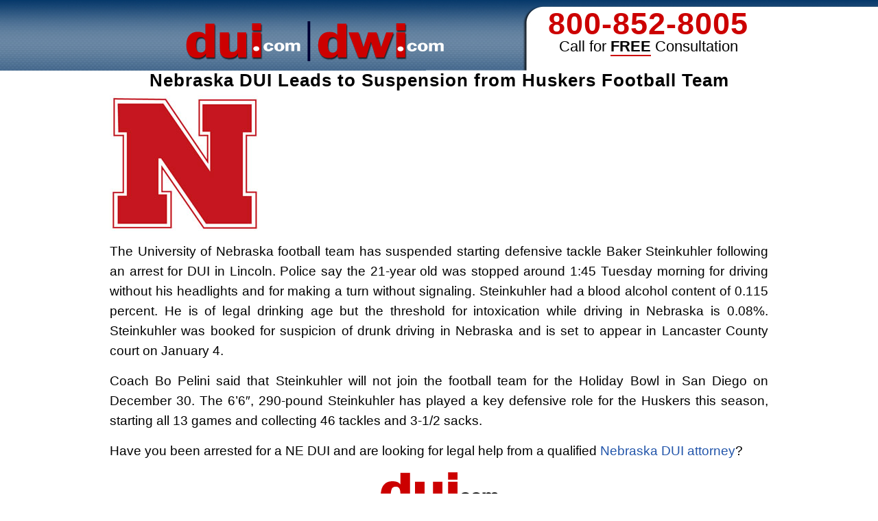

--- FILE ---
content_type: text/html; charset=UTF-8
request_url: https://www.dui.com/nebraska-dui-leads-to-suspension-from-huskers-football-team/
body_size: 20617
content:
<!DOCTYPE html PUBLIC "-//W3C//DTD XHTML 1.0 Transitional//EN" "http://www.w3.org/TR/xhtml1/DTD/xhtml1-transitional.dtd">
<html xmlns="http://www.w3.org/1999/xhtml" lang="en-US" xml:lang="en-US">
<head profile="http://gmpg.org/xfn/11">
<meta http-equiv="Content-Type" content="text/html; charset=UTF-8" />
<script type="text/javascript">
/* <![CDATA[ */
var gform;gform||(document.addEventListener("gform_main_scripts_loaded",function(){gform.scriptsLoaded=!0}),document.addEventListener("gform/theme/scripts_loaded",function(){gform.themeScriptsLoaded=!0}),window.addEventListener("DOMContentLoaded",function(){gform.domLoaded=!0}),gform={domLoaded:!1,scriptsLoaded:!1,themeScriptsLoaded:!1,isFormEditor:()=>"function"==typeof InitializeEditor,callIfLoaded:function(o){return!(!gform.domLoaded||!gform.scriptsLoaded||!gform.themeScriptsLoaded&&!gform.isFormEditor()||(gform.isFormEditor()&&console.warn("The use of gform.initializeOnLoaded() is deprecated in the form editor context and will be removed in Gravity Forms 3.1."),o(),0))},initializeOnLoaded:function(o){gform.callIfLoaded(o)||(document.addEventListener("gform_main_scripts_loaded",()=>{gform.scriptsLoaded=!0,gform.callIfLoaded(o)}),document.addEventListener("gform/theme/scripts_loaded",()=>{gform.themeScriptsLoaded=!0,gform.callIfLoaded(o)}),window.addEventListener("DOMContentLoaded",()=>{gform.domLoaded=!0,gform.callIfLoaded(o)}))},hooks:{action:{},filter:{}},addAction:function(o,r,e,t){gform.addHook("action",o,r,e,t)},addFilter:function(o,r,e,t){gform.addHook("filter",o,r,e,t)},doAction:function(o){gform.doHook("action",o,arguments)},applyFilters:function(o){return gform.doHook("filter",o,arguments)},removeAction:function(o,r){gform.removeHook("action",o,r)},removeFilter:function(o,r,e){gform.removeHook("filter",o,r,e)},addHook:function(o,r,e,t,n){null==gform.hooks[o][r]&&(gform.hooks[o][r]=[]);var d=gform.hooks[o][r];null==n&&(n=r+"_"+d.length),gform.hooks[o][r].push({tag:n,callable:e,priority:t=null==t?10:t})},doHook:function(r,o,e){var t;if(e=Array.prototype.slice.call(e,1),null!=gform.hooks[r][o]&&((o=gform.hooks[r][o]).sort(function(o,r){return o.priority-r.priority}),o.forEach(function(o){"function"!=typeof(t=o.callable)&&(t=window[t]),"action"==r?t.apply(null,e):e[0]=t.apply(null,e)})),"filter"==r)return e[0]},removeHook:function(o,r,t,n){var e;null!=gform.hooks[o][r]&&(e=(e=gform.hooks[o][r]).filter(function(o,r,e){return!!(null!=n&&n!=o.tag||null!=t&&t!=o.priority)}),gform.hooks[o][r]=e)}});
/* ]]> */
</script>

	<!-- Google Tag Manager -->
<script>(function(w,d,s,l,i){w[l]=w[l]||[];w[l].push({'gtm.start':
new Date().getTime(),event:'gtm.js'});var f=d.getElementsByTagName(s)[0],
j=d.createElement(s),dl=l!='dataLayer'?'&l='+l:'';j.async=true;j.src=
'https://www.googletagmanager.com/gtm.js?id='+i+dl;f.parentNode.insertBefore(j,f);
})(window,document,'script','dataLayer','GTM-RTHT');</script>
<!-- End Google Tag Manager -->

<!-- Global site tag (gtag.js) - Google Analytics -->
<script async src="https://www.googletagmanager.com/gtag/js?id=G-6TCYSGGMNL"></script>
<script>
  window.dataLayer = window.dataLayer || [];
  function gtag(){dataLayer.push(arguments);}
  gtag('js', new Date());

  gtag('config', 'G-6TCYSGGMNL');
</script><meta name="viewport" content="width=device-width, initial-scale=1.0"/>
<link rel="dns-prefetch" href="https://45fw3q30aawjuxueb2qh6lig-wpengine.netdna-ssl.com">
<link rel="preconnect" href="https://45fw3q30aawjuxueb2qh6lig-wpengine.netdna-ssl.com" crossorigin><meta name='robots' content='max-image-preview:large' />
	<style>img:is([sizes="auto" i], [sizes^="auto," i]) { contain-intrinsic-size: 3000px 1500px }</style>
	
	<!-- This site is optimized with the Yoast SEO Premium plugin v14.7 - https://yoast.com/wordpress/plugins/seo/ -->
	<title>Nebraska DUI Leads to Suspension from Huskers Football Team</title>
	<meta name="description" content="Starting defensive player arrested for drunk driving in Lincoln Nebraska" />
	<meta name="robots" content="index, follow" />
	<meta name="googlebot" content="index, follow, max-snippet:-1, max-image-preview:large, max-video-preview:-1" />
	<meta name="bingbot" content="index, follow, max-snippet:-1, max-image-preview:large, max-video-preview:-1" />
	<link rel="canonical" href="https://www.dui.com/nebraska-dui-leads-to-suspension-from-huskers-football-team/" />
	<script type="application/ld+json" class="yoast-schema-graph">{"@context":"https://schema.org","@graph":[{"@type":"WebSite","@id":"https://www.dui.com/#website","url":"https://www.dui.com/","name":"DUI Attorneys","description":"Find local DUI attorneys and DUI lawyers to help you with your drunk driving defense.","potentialAction":[{"@type":"SearchAction","target":"https://www.dui.com/?s={search_term_string}","query-input":"required name=search_term_string"}],"inLanguage":"en-US"},{"@type":"ImageObject","@id":"https://www.dui.com/nebraska-dui-leads-to-suspension-from-huskers-football-team/#primaryimage","inLanguage":"en-US","url":"/files/2011/01/uon.jpg"},{"@type":"WebPage","@id":"https://www.dui.com/nebraska-dui-leads-to-suspension-from-huskers-football-team/#webpage","url":"https://www.dui.com/nebraska-dui-leads-to-suspension-from-huskers-football-team/","name":"Nebraska DUI Leads to Suspension from Huskers Football Team","isPartOf":{"@id":"https://www.dui.com/#website"},"primaryImageOfPage":{"@id":"https://www.dui.com/nebraska-dui-leads-to-suspension-from-huskers-football-team/#primaryimage"},"datePublished":"2010-12-13T14:57:23+00:00","dateModified":"2016-01-29T17:40:37+00:00","author":{"@id":"https://www.dui.com/#/schema/person/110943246546ce69b27d93eb3636608f"},"description":"Starting defensive player arrested for drunk driving in Lincoln Nebraska","inLanguage":"en-US","potentialAction":[{"@type":"ReadAction","target":["https://www.dui.com/nebraska-dui-leads-to-suspension-from-huskers-football-team/"]}]},{"@type":["Person"],"@id":"https://www.dui.com/#/schema/person/110943246546ce69b27d93eb3636608f","name":"DUI Attorneys and Lawyers","description":"DUI Attorneys and Lawyers","sameAs":["https://twitter.com/duicom"]}]}</script>
	<!-- / Yoast SEO Premium plugin. -->


<link rel='dns-prefetch' href='//script.opentracker.net' />
<link rel="alternate" type="application/rss+xml" title="DUI Attorneys &raquo; Feed" href="https://www.dui.com/feed/" />
<link rel="alternate" type="application/rss+xml" title="DUI Attorneys &raquo; Comments Feed" href="https://www.dui.com/comments/feed/" />
<link rel='stylesheet' id='dui-com-dwi-com-genesis-css' href='https://www.dui.com/wp-content/themes/dui-dwi/style.css?ver=1718813215' type='text/css' media='all' />
<link rel='stylesheet' id='wp-block-library-css' href='https://www.dui.com/wp-includes/css/dist/block-library/style.min.css?ver=6.8.3' type='text/css' media='all' />
<style id='classic-theme-styles-inline-css' type='text/css'>
/*! This file is auto-generated */
.wp-block-button__link{color:#fff;background-color:#32373c;border-radius:9999px;box-shadow:none;text-decoration:none;padding:calc(.667em + 2px) calc(1.333em + 2px);font-size:1.125em}.wp-block-file__button{background:#32373c;color:#fff;text-decoration:none}
</style>
<style id='global-styles-inline-css' type='text/css'>
:root{--wp--preset--aspect-ratio--square: 1;--wp--preset--aspect-ratio--4-3: 4/3;--wp--preset--aspect-ratio--3-4: 3/4;--wp--preset--aspect-ratio--3-2: 3/2;--wp--preset--aspect-ratio--2-3: 2/3;--wp--preset--aspect-ratio--16-9: 16/9;--wp--preset--aspect-ratio--9-16: 9/16;--wp--preset--color--black: #000000;--wp--preset--color--cyan-bluish-gray: #abb8c3;--wp--preset--color--white: #ffffff;--wp--preset--color--pale-pink: #f78da7;--wp--preset--color--vivid-red: #cf2e2e;--wp--preset--color--luminous-vivid-orange: #ff6900;--wp--preset--color--luminous-vivid-amber: #fcb900;--wp--preset--color--light-green-cyan: #7bdcb5;--wp--preset--color--vivid-green-cyan: #00d084;--wp--preset--color--pale-cyan-blue: #8ed1fc;--wp--preset--color--vivid-cyan-blue: #0693e3;--wp--preset--color--vivid-purple: #9b51e0;--wp--preset--gradient--vivid-cyan-blue-to-vivid-purple: linear-gradient(135deg,rgba(6,147,227,1) 0%,rgb(155,81,224) 100%);--wp--preset--gradient--light-green-cyan-to-vivid-green-cyan: linear-gradient(135deg,rgb(122,220,180) 0%,rgb(0,208,130) 100%);--wp--preset--gradient--luminous-vivid-amber-to-luminous-vivid-orange: linear-gradient(135deg,rgba(252,185,0,1) 0%,rgba(255,105,0,1) 100%);--wp--preset--gradient--luminous-vivid-orange-to-vivid-red: linear-gradient(135deg,rgba(255,105,0,1) 0%,rgb(207,46,46) 100%);--wp--preset--gradient--very-light-gray-to-cyan-bluish-gray: linear-gradient(135deg,rgb(238,238,238) 0%,rgb(169,184,195) 100%);--wp--preset--gradient--cool-to-warm-spectrum: linear-gradient(135deg,rgb(74,234,220) 0%,rgb(151,120,209) 20%,rgb(207,42,186) 40%,rgb(238,44,130) 60%,rgb(251,105,98) 80%,rgb(254,248,76) 100%);--wp--preset--gradient--blush-light-purple: linear-gradient(135deg,rgb(255,206,236) 0%,rgb(152,150,240) 100%);--wp--preset--gradient--blush-bordeaux: linear-gradient(135deg,rgb(254,205,165) 0%,rgb(254,45,45) 50%,rgb(107,0,62) 100%);--wp--preset--gradient--luminous-dusk: linear-gradient(135deg,rgb(255,203,112) 0%,rgb(199,81,192) 50%,rgb(65,88,208) 100%);--wp--preset--gradient--pale-ocean: linear-gradient(135deg,rgb(255,245,203) 0%,rgb(182,227,212) 50%,rgb(51,167,181) 100%);--wp--preset--gradient--electric-grass: linear-gradient(135deg,rgb(202,248,128) 0%,rgb(113,206,126) 100%);--wp--preset--gradient--midnight: linear-gradient(135deg,rgb(2,3,129) 0%,rgb(40,116,252) 100%);--wp--preset--font-size--small: 13px;--wp--preset--font-size--medium: 20px;--wp--preset--font-size--large: 36px;--wp--preset--font-size--x-large: 42px;--wp--preset--spacing--20: 0.44rem;--wp--preset--spacing--30: 0.67rem;--wp--preset--spacing--40: 1rem;--wp--preset--spacing--50: 1.5rem;--wp--preset--spacing--60: 2.25rem;--wp--preset--spacing--70: 3.38rem;--wp--preset--spacing--80: 5.06rem;--wp--preset--shadow--natural: 6px 6px 9px rgba(0, 0, 0, 0.2);--wp--preset--shadow--deep: 12px 12px 50px rgba(0, 0, 0, 0.4);--wp--preset--shadow--sharp: 6px 6px 0px rgba(0, 0, 0, 0.2);--wp--preset--shadow--outlined: 6px 6px 0px -3px rgba(255, 255, 255, 1), 6px 6px rgba(0, 0, 0, 1);--wp--preset--shadow--crisp: 6px 6px 0px rgba(0, 0, 0, 1);}:where(.is-layout-flex){gap: 0.5em;}:where(.is-layout-grid){gap: 0.5em;}body .is-layout-flex{display: flex;}.is-layout-flex{flex-wrap: wrap;align-items: center;}.is-layout-flex > :is(*, div){margin: 0;}body .is-layout-grid{display: grid;}.is-layout-grid > :is(*, div){margin: 0;}:where(.wp-block-columns.is-layout-flex){gap: 2em;}:where(.wp-block-columns.is-layout-grid){gap: 2em;}:where(.wp-block-post-template.is-layout-flex){gap: 1.25em;}:where(.wp-block-post-template.is-layout-grid){gap: 1.25em;}.has-black-color{color: var(--wp--preset--color--black) !important;}.has-cyan-bluish-gray-color{color: var(--wp--preset--color--cyan-bluish-gray) !important;}.has-white-color{color: var(--wp--preset--color--white) !important;}.has-pale-pink-color{color: var(--wp--preset--color--pale-pink) !important;}.has-vivid-red-color{color: var(--wp--preset--color--vivid-red) !important;}.has-luminous-vivid-orange-color{color: var(--wp--preset--color--luminous-vivid-orange) !important;}.has-luminous-vivid-amber-color{color: var(--wp--preset--color--luminous-vivid-amber) !important;}.has-light-green-cyan-color{color: var(--wp--preset--color--light-green-cyan) !important;}.has-vivid-green-cyan-color{color: var(--wp--preset--color--vivid-green-cyan) !important;}.has-pale-cyan-blue-color{color: var(--wp--preset--color--pale-cyan-blue) !important;}.has-vivid-cyan-blue-color{color: var(--wp--preset--color--vivid-cyan-blue) !important;}.has-vivid-purple-color{color: var(--wp--preset--color--vivid-purple) !important;}.has-black-background-color{background-color: var(--wp--preset--color--black) !important;}.has-cyan-bluish-gray-background-color{background-color: var(--wp--preset--color--cyan-bluish-gray) !important;}.has-white-background-color{background-color: var(--wp--preset--color--white) !important;}.has-pale-pink-background-color{background-color: var(--wp--preset--color--pale-pink) !important;}.has-vivid-red-background-color{background-color: var(--wp--preset--color--vivid-red) !important;}.has-luminous-vivid-orange-background-color{background-color: var(--wp--preset--color--luminous-vivid-orange) !important;}.has-luminous-vivid-amber-background-color{background-color: var(--wp--preset--color--luminous-vivid-amber) !important;}.has-light-green-cyan-background-color{background-color: var(--wp--preset--color--light-green-cyan) !important;}.has-vivid-green-cyan-background-color{background-color: var(--wp--preset--color--vivid-green-cyan) !important;}.has-pale-cyan-blue-background-color{background-color: var(--wp--preset--color--pale-cyan-blue) !important;}.has-vivid-cyan-blue-background-color{background-color: var(--wp--preset--color--vivid-cyan-blue) !important;}.has-vivid-purple-background-color{background-color: var(--wp--preset--color--vivid-purple) !important;}.has-black-border-color{border-color: var(--wp--preset--color--black) !important;}.has-cyan-bluish-gray-border-color{border-color: var(--wp--preset--color--cyan-bluish-gray) !important;}.has-white-border-color{border-color: var(--wp--preset--color--white) !important;}.has-pale-pink-border-color{border-color: var(--wp--preset--color--pale-pink) !important;}.has-vivid-red-border-color{border-color: var(--wp--preset--color--vivid-red) !important;}.has-luminous-vivid-orange-border-color{border-color: var(--wp--preset--color--luminous-vivid-orange) !important;}.has-luminous-vivid-amber-border-color{border-color: var(--wp--preset--color--luminous-vivid-amber) !important;}.has-light-green-cyan-border-color{border-color: var(--wp--preset--color--light-green-cyan) !important;}.has-vivid-green-cyan-border-color{border-color: var(--wp--preset--color--vivid-green-cyan) !important;}.has-pale-cyan-blue-border-color{border-color: var(--wp--preset--color--pale-cyan-blue) !important;}.has-vivid-cyan-blue-border-color{border-color: var(--wp--preset--color--vivid-cyan-blue) !important;}.has-vivid-purple-border-color{border-color: var(--wp--preset--color--vivid-purple) !important;}.has-vivid-cyan-blue-to-vivid-purple-gradient-background{background: var(--wp--preset--gradient--vivid-cyan-blue-to-vivid-purple) !important;}.has-light-green-cyan-to-vivid-green-cyan-gradient-background{background: var(--wp--preset--gradient--light-green-cyan-to-vivid-green-cyan) !important;}.has-luminous-vivid-amber-to-luminous-vivid-orange-gradient-background{background: var(--wp--preset--gradient--luminous-vivid-amber-to-luminous-vivid-orange) !important;}.has-luminous-vivid-orange-to-vivid-red-gradient-background{background: var(--wp--preset--gradient--luminous-vivid-orange-to-vivid-red) !important;}.has-very-light-gray-to-cyan-bluish-gray-gradient-background{background: var(--wp--preset--gradient--very-light-gray-to-cyan-bluish-gray) !important;}.has-cool-to-warm-spectrum-gradient-background{background: var(--wp--preset--gradient--cool-to-warm-spectrum) !important;}.has-blush-light-purple-gradient-background{background: var(--wp--preset--gradient--blush-light-purple) !important;}.has-blush-bordeaux-gradient-background{background: var(--wp--preset--gradient--blush-bordeaux) !important;}.has-luminous-dusk-gradient-background{background: var(--wp--preset--gradient--luminous-dusk) !important;}.has-pale-ocean-gradient-background{background: var(--wp--preset--gradient--pale-ocean) !important;}.has-electric-grass-gradient-background{background: var(--wp--preset--gradient--electric-grass) !important;}.has-midnight-gradient-background{background: var(--wp--preset--gradient--midnight) !important;}.has-small-font-size{font-size: var(--wp--preset--font-size--small) !important;}.has-medium-font-size{font-size: var(--wp--preset--font-size--medium) !important;}.has-large-font-size{font-size: var(--wp--preset--font-size--large) !important;}.has-x-large-font-size{font-size: var(--wp--preset--font-size--x-large) !important;}
:where(.wp-block-post-template.is-layout-flex){gap: 1.25em;}:where(.wp-block-post-template.is-layout-grid){gap: 1.25em;}
:where(.wp-block-columns.is-layout-flex){gap: 2em;}:where(.wp-block-columns.is-layout-grid){gap: 2em;}
:root :where(.wp-block-pullquote){font-size: 1.5em;line-height: 1.6;}
</style>
<link rel='stylesheet' id='wp-live-chat-support-css' href='https://www.dui.com/wp-content/plugins/wp-live-chat-support/public/css/wplc-plugin-public.css?ver=10.0.17' type='text/css' media='all' />
<link rel='stylesheet' id='jquery-colorbox.css-css' href='https://www.dui.com/wp-content/plugins/m-wp-popup/css/colorbox/colorbox.css?ver=1.0' type='text/css' media='all' />
<link rel='stylesheet' id='wpp-popup-styles-css' href='https://www.dui.com/wp-content/plugins/m-wp-popup/css/popup-styles.css?ver=1.0' type='text/css' media='all' />
<link rel='stylesheet' id='gforms_reset_css-css' href='https://www.dui.com/wp-content/plugins/gravityforms/legacy/css/formreset.min.css?ver=2.9.25' type='text/css' media='all' />
<link rel='stylesheet' id='gforms_formsmain_css-css' href='https://www.dui.com/wp-content/plugins/gravityforms/legacy/css/formsmain.min.css?ver=2.9.25' type='text/css' media='all' />
<link rel='stylesheet' id='gforms_ready_class_css-css' href='https://www.dui.com/wp-content/plugins/gravityforms/legacy/css/readyclass.min.css?ver=2.9.25' type='text/css' media='all' />
<link rel='stylesheet' id='gforms_browsers_css-css' href='https://www.dui.com/wp-content/plugins/gravityforms/legacy/css/browsers.min.css?ver=2.9.25' type='text/css' media='all' />
<link rel='stylesheet' id='popup-maker-site-css' href='//www.dui.com/files/pum/pum-site-styles-4.css?generated=1756927623&#038;ver=1.20.6' type='text/css' media='all' />
<script type="text/javascript" src="https://www.dui.com/wp-includes/js/jquery/jquery.min.js?ver=3.7.1" id="jquery-core-js"></script>
<script type="text/javascript" src="https://www.dui.com/wp-includes/js/jquery/jquery-migrate.min.js?ver=3.4.1" id="jquery-migrate-js"></script>
<script type="text/javascript" src="https://www.dui.com/wp-content/plugins/m-wp-popup/js/jquery.colorbox-min.js?ver=1.0" id="wpp-frontend-color-js"></script>
<script type="text/javascript" id="wpp-frontend-js-extra">
/* <![CDATA[ */
var wpp = {"exit_alert_text":"I need you to see something - stay on this page"};
/* ]]> */
</script>
<script type="text/javascript" src="https://www.dui.com/wp-content/plugins/m-wp-popup/js/wpp-popup-frontend.js?ver=1.0" id="wpp-frontend-js"></script>
<!--[if lt IE 9]>
<script type="text/javascript" src="https://www.dui.com/wp-content/themes/genesis/lib/js/html5shiv.min.js?ver=3.7.3" id="html5shiv-js"></script>
<![endif]-->
<script type="text/javascript" defer='defer' src="https://www.dui.com/wp-content/plugins/gravityforms/js/jquery.json.min.js?ver=2.9.25" id="gform_json-js"></script>
<script type="text/javascript" id="gform_gravityforms-js-extra">
/* <![CDATA[ */
var gf_global = {"gf_currency_config":{"name":"U.S. Dollar","symbol_left":"$","symbol_right":"","symbol_padding":"","thousand_separator":",","decimal_separator":".","decimals":2,"code":"USD"},"base_url":"https:\/\/www.dui.com\/wp-content\/plugins\/gravityforms","number_formats":[],"spinnerUrl":"https:\/\/www.dui.com\/wp-content\/plugins\/gravityforms\/images\/spinner.svg","version_hash":"84c2f5933e9a8650334e034c09c9fd0e","strings":{"newRowAdded":"New row added.","rowRemoved":"Row removed","formSaved":"The form has been saved.  The content contains the link to return and complete the form."}};
var gf_global = {"gf_currency_config":{"name":"U.S. Dollar","symbol_left":"$","symbol_right":"","symbol_padding":"","thousand_separator":",","decimal_separator":".","decimals":2,"code":"USD"},"base_url":"https:\/\/www.dui.com\/wp-content\/plugins\/gravityforms","number_formats":[],"spinnerUrl":"https:\/\/www.dui.com\/wp-content\/plugins\/gravityforms\/images\/spinner.svg","version_hash":"84c2f5933e9a8650334e034c09c9fd0e","strings":{"newRowAdded":"New row added.","rowRemoved":"Row removed","formSaved":"The form has been saved.  The content contains the link to return and complete the form."}};
var gf_global = {"gf_currency_config":{"name":"U.S. Dollar","symbol_left":"$","symbol_right":"","symbol_padding":"","thousand_separator":",","decimal_separator":".","decimals":2,"code":"USD"},"base_url":"https:\/\/www.dui.com\/wp-content\/plugins\/gravityforms","number_formats":[],"spinnerUrl":"https:\/\/www.dui.com\/wp-content\/plugins\/gravityforms\/images\/spinner.svg","version_hash":"84c2f5933e9a8650334e034c09c9fd0e","strings":{"newRowAdded":"New row added.","rowRemoved":"Row removed","formSaved":"The form has been saved.  The content contains the link to return and complete the form."}};
var gf_global = {"gf_currency_config":{"name":"U.S. Dollar","symbol_left":"$","symbol_right":"","symbol_padding":"","thousand_separator":",","decimal_separator":".","decimals":2,"code":"USD"},"base_url":"https:\/\/www.dui.com\/wp-content\/plugins\/gravityforms","number_formats":[],"spinnerUrl":"https:\/\/www.dui.com\/wp-content\/plugins\/gravityforms\/images\/spinner.svg","version_hash":"84c2f5933e9a8650334e034c09c9fd0e","strings":{"newRowAdded":"New row added.","rowRemoved":"Row removed","formSaved":"The form has been saved.  The content contains the link to return and complete the form."}};
var gform_i18n = {"datepicker":{"days":{"monday":"Mo","tuesday":"Tu","wednesday":"We","thursday":"Th","friday":"Fr","saturday":"Sa","sunday":"Su"},"months":{"january":"January","february":"February","march":"March","april":"April","may":"May","june":"June","july":"July","august":"August","september":"September","october":"October","november":"November","december":"December"},"firstDay":1,"iconText":"Select date"}};
var gf_legacy_multi = {"1":"1","2":"1"};
var gform_gravityforms = {"strings":{"invalid_file_extension":"This type of file is not allowed. Must be one of the following:","delete_file":"Delete this file","in_progress":"in progress","file_exceeds_limit":"File exceeds size limit","illegal_extension":"This type of file is not allowed.","max_reached":"Maximum number of files reached","unknown_error":"There was a problem while saving the file on the server","currently_uploading":"Please wait for the uploading to complete","cancel":"Cancel","cancel_upload":"Cancel this upload","cancelled":"Cancelled","error":"Error","message":"Message"},"vars":{"images_url":"https:\/\/www.dui.com\/wp-content\/plugins\/gravityforms\/images"}};
/* ]]> */
</script>
<script type="text/javascript" defer='defer' src="https://www.dui.com/wp-content/plugins/gravityforms/js/gravityforms.min.js?ver=2.9.25" id="gform_gravityforms-js"></script>
<script type="text/javascript" defer='defer' src="https://www.dui.com/wp-content/plugins/gravityforms/assets/js/dist/utils.min.js?ver=48a3755090e76a154853db28fc254681" id="gform_gravityforms_utils-js"></script>
<link rel="https://api.w.org/" href="https://www.dui.com/wp-json/" /><link rel="alternate" title="JSON" type="application/json" href="https://www.dui.com/wp-json/wp/v2/posts/118" /><link rel="EditURI" type="application/rsd+xml" title="RSD" href="https://www.dui.com/xmlrpc.php?rsd" />
<meta name="generator" content="WordPress 6.8.3" />
<link rel='shortlink' href='https://www.dui.com/?p=118' />
<link rel="alternate" title="oEmbed (JSON)" type="application/json+oembed" href="https://www.dui.com/wp-json/oembed/1.0/embed?url=https%3A%2F%2Fwww.dui.com%2Fnebraska-dui-leads-to-suspension-from-huskers-football-team%2F" />
<link rel="alternate" title="oEmbed (XML)" type="text/xml+oembed" href="https://www.dui.com/wp-json/oembed/1.0/embed?url=https%3A%2F%2Fwww.dui.com%2Fnebraska-dui-leads-to-suspension-from-huskers-football-team%2F&#038;format=xml" />
<style>
                    #wp-admin-bar-displayTemplateName .ab-icon:before{
                        font-family: "dashicons" !important;
                        content: "\f100" !important;
                    }

                    #wp-admin-bar-displayTemplateName .ab-icon-child:before{
                        font-family: "dashicons" !important;
                        content: "\f345" !important;
                    }
                    </style><!-- Favicon Rotator -->
<!-- End Favicon Rotator -->
<link rel="pingback" href="https://www.dui.com/xmlrpc.php" />
<!-- Global site tag (gtag.js) - Google Analytics -->
<script async src="https://www.googletagmanager.com/gtag/js?id=UA-459668-3"></script>
<script>
  window.dataLayer = window.dataLayer || [];
  function gtag(){dataLayer.push(arguments);}
  gtag('js', new Date());

  gtag('config', 'UA-459668-3');
</script>

<script type="text/javascript">
function AddClick() {
    var ajax = new XMLHttpRequest();
    ajax.open('POST','/ajaxpost.php',true);
    ajax.send();
}
</script>


<!-- Meta Pixel Code -->
<script>
    !function(f,b,e,v,n,t,s)
    {if(f.fbq)return;n=f.fbq=function(){n.callMethod?
    n.callMethod.apply(n,arguments):n.queue.push(arguments)};
    if(!f._fbq)f._fbq=n;n.push=n;n.loaded=!0;n.version='2.0';
    n.queue=[];t=b.createElement(e);t.async=!0;
    t.src=v;s=b.getElementsByTagName(e)[0];
    s.parentNode.insertBefore(t,s)}(window, document,'script',
    'https://connect.facebook.net/en_US/fbevents.js');
    fbq('init', '1707815289531343');
    fbq('track', 'PageView');
  </script>
  <noscript><img height="1" width="1" style="display:none"
    src="https://www.facebook.com/tr?id=1707815289531343&ev=PageView&noscript=1"
  /></noscript>
<!-- //End Meta Pixel Code --><link rel="icon" href="https://www.dui.com/files/2020/05/cropped-dui.com-Verified-32x32.png" sizes="32x32" />
<link rel="icon" href="https://www.dui.com/files/2020/05/cropped-dui.com-Verified-192x192.png" sizes="192x192" />
<link rel="apple-touch-icon" href="https://www.dui.com/files/2020/05/cropped-dui.com-Verified-180x180.png" />
<meta name="msapplication-TileImage" content="https://www.dui.com/files/2020/05/cropped-dui.com-Verified-270x270.png" />
</head>
<body class="wp-singular post-template-default single single-post postid-118 single-format-standard wp-theme-genesis wp-child-theme-dui-dwi header-image full-width-content"><noscript><iframe src="https://ob.jollyoutdoorjogger.com/ns/a00345afee7db52b709390307997a06c.html?ch=" width="0" height="0" style="display:none"></iframe></noscript>

<!-- Google Tag Manager (noscript) -->
<noscript><iframe src="https://www.googletagmanager.com/ns.html?id=GTM-RTHT"
height="0" width="0" style="display:none;visibility:hidden"></iframe></noscript>
<!-- End Google Tag Manager (noscript) -->
<div id="wrap"><div id="header"><div class="wrap"><div id="title-area"><p id="title"><a href="https://www.dui.com/">DUI Attorneys</a></p><p id="description">Find local DUI attorneys and DUI lawyers to help you with your drunk driving defense.</p></div><div class="widget-area header-widget-area"><div id="dui_phone_widget-2" class="widget widget_dui_phone_widget"><div class="widget-wrap"><p id="telephone_number" class="phone-number"><a href="tel:800-852-8005" onClick="AddClick();ga('send','event','Phone Call Tracking','Click/Touch','Header');">800-852-8005</a></p><p class="phone-desc">Call for <span class="phone-free">FREE</span> Consultation</p></div></div>
</div><script async src="https://ob.jollyoutdoorjogger.com/i/a00345afee7db52b709390307997a06c.js" class="ct_clicktrue"></script></div></div><div id="inner"><div class="wrap"><div id="content-sidebar-wrap"><div id="content" class="hfeed"><div class="post-118 post type-post status-publish format-standard hentry category-blog entry"><h1 class="entry-title">Nebraska DUI Leads to Suspension from Huskers Football Team</h1>
<div class="post-info"></div><div class="entry-content"><div style="text-align:left">
<img decoding="async" src="/files/2011/01/uon.jpg" /></p>
<p>The University of Nebraska football team has suspended starting defensive tackle Baker Steinkuhler following an arrest for DUI in Lincoln. Police say the 21-year old was stopped around 1:45 Tuesday morning for driving without his headlights and for making a turn without signaling. Steinkuhler had a blood alcohol content of 0.115 percent. He is of legal drinking age but the threshold for intoxication while driving in Nebraska is 0.08%. Steinkuhler was booked for suspicion of drunk driving in Nebraska and is set to appear in Lancaster County court on January 4.</p>
<p>Coach Bo Pelini said that Steinkuhler will not join the football team for the Holiday Bowl in San Diego on December 30. The 6&#8217;6&#8243;, 290-pound Steinkuhler has played a key defensive role for the Huskers this season, starting all 13 games and collecting 46 tackles and 3-1/2 sacks.</p>
<p>Have you been arrested for a NE DUI and are looking for legal help from a qualified <a href="https://www.dui.com/nebraska">Nebraska DUI attorney</a>?</p>
</div>

<div style="display: block !important; margin:0 !important; padding: 0 !important" id="wpp_popup_post_end_element"></div><!--<rdf:RDF xmlns:rdf="http://www.w3.org/1999/02/22-rdf-syntax-ns#"
			xmlns:dc="http://purl.org/dc/elements/1.1/"
			xmlns:trackback="http://madskills.com/public/xml/rss/module/trackback/">
		<rdf:Description rdf:about="https://www.dui.com/nebraska-dui-leads-to-suspension-from-huskers-football-team/"
    dc:identifier="https://www.dui.com/nebraska-dui-leads-to-suspension-from-huskers-football-team/"
    dc:title="Nebraska DUI Leads to Suspension from Huskers Football Team"
    trackback:ping="https://www.dui.com/nebraska-dui-leads-to-suspension-from-huskers-football-team/trackback/" />
</rdf:RDF>-->
<img class="photo aligncenter" src="/files/2012/06/DUI-sidebar-image.png" alt="DUI Attorneys" title="DUI Attorneys" /><div class="org n center"><span class="firmName"></span></div><div class="adr center"></div><p class="center"><span style="font-weight:700;"></span> <span class="tel firmPhone"><a href="tel:" onClick="AddClick();ga('send','event','Phone Call Tracking','Click/Touch','Firm Name');"></a></span><br /></p><p id="credit_cards" class="center"></p><div class="entry-date updated center">January 29, 2016</div></div></div><div class="author-box"><div> <span itemscope itemtype="http://schema.org/Organization"><span itemprop="name">DUI.com | DWI.com</span></span><br /><p>DUI Attorneys and Lawyers</p>
</div></div></div></div></div></div> </div><div id="footer" class="footer"><div class="wrap">	<p class="footer"><a href="https://www.dui.com/attorney-advertising/" title="Attorney Advertising">Attorney Advertising</a> &middot; <a href="/privacy/" title="Privacy Policy">Privacy Policy</a></p>
	
	<p>Disclaimer: The information provided is not legal advice, DUI.com &amp; DWI.com is not a lawyer referral service,<br />
		and no attorney-client or confidential relationship is or should be formed by use of the site.<br />
		The attorney listings are paid attorney advertisements and do not in any way constitute a referral<br />
		or endorsement by DUI.com &amp; DWI.com or any approved or authorized lawyer referral service.</p>

	<p>* Operators do not give legal advice.<br />
		The operators will only forward your information to the attorney who advertises in your area.<br />
		DUI.com &amp; DWI.com only has one law firm per area and is not a referral service.</p>

	<p>&copy; Copyright 2006-2026 eLawSystems &middot; All Rights Reserved &middot; Reproduction of site prohibited</p>

			<a href="https://monitor21.sucuri.net/verify.php?r=88b87d674d68eb09fc7a0d697fc95694772eea26ba">
			<img width="100" height="100" title="Sucuri Verified Badge" alt="Sucuri Verified Badge" src="[data-uri]" /></a>
		</div></div><script type="speculationrules">
{"prefetch":[{"source":"document","where":{"and":[{"href_matches":"\/*"},{"not":{"href_matches":["\/wp-*.php","\/wp-admin\/*","\/files\/*","\/wp-content\/*","\/wp-content\/plugins\/*","\/wp-content\/themes\/dui-dwi\/*","\/wp-content\/themes\/genesis\/*","\/*\\?(.+)"]}},{"not":{"selector_matches":"a[rel~=\"nofollow\"]"}},{"not":{"selector_matches":".no-prefetch, .no-prefetch a"}}]},"eagerness":"conservative"}]}
</script>
		<span id="tipus"></span>
		<div 
	id="pum-60745" 
	role="dialog" 
	aria-modal="false"
	aria-labelledby="pum_popup_title_60745"
	class="pum pum-overlay pum-theme-60755 pum-theme-default-theme popmake-overlay click_open" 
	data-popmake="{&quot;id&quot;:60745,&quot;slug&quot;:&quot;contact-form&quot;,&quot;theme_id&quot;:60755,&quot;cookies&quot;:[],&quot;triggers&quot;:[{&quot;type&quot;:&quot;click_open&quot;,&quot;settings&quot;:{&quot;extra_selectors&quot;:&quot;&quot;}}],&quot;mobile_disabled&quot;:null,&quot;tablet_disabled&quot;:null,&quot;meta&quot;:{&quot;display&quot;:{&quot;responsive_min_width&quot;:&quot;0%&quot;,&quot;responsive_max_width&quot;:&quot;100%&quot;,&quot;position_bottom&quot;:&quot;0&quot;,&quot;position_right&quot;:&quot;0&quot;,&quot;position_left&quot;:&quot;0&quot;,&quot;stackable&quot;:false,&quot;overlay_disabled&quot;:false,&quot;scrollable_content&quot;:false,&quot;disable_reposition&quot;:false,&quot;size&quot;:&quot;medium&quot;,&quot;responsive_min_width_unit&quot;:false,&quot;responsive_max_width_unit&quot;:false,&quot;custom_width&quot;:&quot;640px&quot;,&quot;custom_width_unit&quot;:false,&quot;custom_height&quot;:&quot;380px&quot;,&quot;custom_height_unit&quot;:false,&quot;custom_height_auto&quot;:false,&quot;location&quot;:&quot;center top&quot;,&quot;position_from_trigger&quot;:false,&quot;position_top&quot;:&quot;100&quot;,&quot;position_fixed&quot;:&quot;1&quot;,&quot;animation_type&quot;:&quot;fadeAndSlide&quot;,&quot;animation_speed&quot;:&quot;1500&quot;,&quot;animation_origin&quot;:&quot;center top&quot;,&quot;overlay_zindex&quot;:false,&quot;zindex&quot;:&quot;1999999999&quot;},&quot;close&quot;:{&quot;text&quot;:&quot;&quot;,&quot;button_delay&quot;:&quot;0&quot;,&quot;overlay_click&quot;:false,&quot;esc_press&quot;:false,&quot;f4_press&quot;:false},&quot;click_open&quot;:{&quot;extra_selectors&quot;:&quot;&quot;}}}">

	<div id="popmake-60745" class="pum-container popmake theme-60755 pum-responsive pum-responsive-medium responsive size-medium pum-position-fixed">

				
							<div id="pum_popup_title_60745" class="pum-title popmake-title">
				FREE Attorney Consultation			</div>
		
		
				<div class="pum-content popmake-content" tabindex="0">
			
                <div class='gf_browser_chrome gform_wrapper gform_legacy_markup_wrapper gform-theme--no-framework' data-form-theme='legacy' data-form-index='0' id='gform_wrapper_1' ><div id='gf_1' class='gform_anchor' tabindex='-1'></div><form method='post' enctype='multipart/form-data' target='gform_ajax_frame_1' id='gform_1'  action='/nebraska-dui-leads-to-suspension-from-huskers-football-team/#gf_1' data-formid='1' novalidate> 
 <input type='hidden' class='gforms-pum' value='{"closepopup":false,"closedelay":0,"openpopup":false,"openpopup_id":0}' />
                        <div class='gform-body gform_body'><ul id='gform_fields_1' class='gform_fields top_label form_sublabel_below description_below validation_below'><li id="field_1_25" class="gfield gfield--type-name gfield_contains_required field_sublabel_below gfield--no-description field_description_below field_validation_below gfield_visibility_visible"  ><label class='gfield_label gform-field-label screen-reader-text gfield_label_before_complex' ><span class="gfield_required"><span class="gfield_required gfield_required_asterisk">*</span></span></label><div class='ginput_complex ginput_container ginput_container--name no_prefix has_first_name no_middle_name has_last_name no_suffix gf_name_has_2 ginput_container_name gform-grid-row' id='input_1_25'>
                            
                            <span id='input_1_25_3_container' class='name_first gform-grid-col gform-grid-col--size-auto' >
                                                    <input type='text' name='input_25.3' id='input_1_25_3' value=''   aria-required='true'     />
                                                    <label for='input_1_25_3' class='gform-field-label gform-field-label--type-sub '>First</label>
                                                </span>
                            
                            <span id='input_1_25_6_container' class='name_last gform-grid-col gform-grid-col--size-auto' >
                                                    <input type='text' name='input_25.6' id='input_1_25_6' value=''   aria-required='true'     />
                                                    <label for='input_1_25_6' class='gform-field-label gform-field-label--type-sub '>Last</label>
                                                </span>
                            
                        </div></li><li id="field_1_4" class="gfield gfield--type-text gf_left_half field_sublabel_below gfield--no-description field_description_below hidden_label field_validation_below gfield_visibility_hidden"  ><div class="admin-hidden-markup"><i class="gform-icon gform-icon--hidden" aria-hidden="true" title="This field is hidden when viewing the form"></i><span>This field is hidden when viewing the form</span></div><label class='gfield_label gform-field-label' for='input_1_4'>Name (Old)</label><div class='ginput_container ginput_container_text'><input name='input_4' id='input_1_4' type='text' value='' class='large'    placeholder='Name'  aria-invalid="false"   /></div></li><li id="field_1_5" class="gfield gfield--type-text gf_left_half field_sublabel_below gfield--no-description field_description_below hidden_label field_validation_below gfield_visibility_visible"  ><label class='gfield_label gform-field-label' for='input_1_5'>Date Arrested</label><div class='ginput_container ginput_container_text'><input name='input_5' id='input_1_5' type='text' value='' class='large'    placeholder='Date Arrested'  aria-invalid="false"   /></div></li><li id="field_1_31" class="gfield gfield--type-text gf_right_half field_sublabel_below gfield--no-description field_description_below field_validation_below gfield_visibility_visible"  ><label class='gfield_label gform-field-label screen-reader-text' for='input_1_31'>When is the best time to call you?</label><div class='ginput_container ginput_container_text'><input name='input_31' id='input_1_31' type='text' value='' class='large'    placeholder='When is the best time to call you?'  aria-invalid="false"   /></div></li><li id="field_1_19" class="gfield gfield--type-text gfield--input-type-adminonly_hidden field_admin_only gfield_contains_required field_sublabel_below gfield--no-description field_description_below field_validation_below gfield_visibility_administrative"  ><input name='input_19' id='input_1_19' class='gform_hidden' type='hidden' value=''/></li><li id="field_1_6" class="gfield gfield--type-textarea field_sublabel_below gfield--no-description field_description_below hidden_label field_validation_below gfield_visibility_visible"  ><label class='gfield_label gform-field-label' for='input_1_6'>Tell us about your case</label><div class='ginput_container ginput_container_textarea'><textarea name='input_6' id='input_1_6' class='textarea small'    placeholder='Tell us about your case'  aria-invalid="false"   rows='10' cols='50'></textarea></div></li><li id="field_1_2" class="gfield gfield--type-phone gf_left_half gfield_contains_required field_sublabel_below gfield--no-description field_description_below hidden_label field_validation_below gfield_visibility_visible"  ><label class='gfield_label gform-field-label' for='input_1_2'>Phone<span class="gfield_required"><span class="gfield_required gfield_required_asterisk">*</span></span></label><div class='ginput_container ginput_container_phone'><input name='input_2' id='input_1_2' type='tel' value='' class='large'  placeholder='Phone' aria-required="true" aria-invalid="false"   /></div></li><li id="field_1_3" class="gfield gfield--type-email gf_right_half gfield_contains_required field_sublabel_below gfield--no-description field_description_below hidden_label field_validation_below gfield_visibility_visible"  ><label class='gfield_label gform-field-label' for='input_1_3'>Email<span class="gfield_required"><span class="gfield_required gfield_required_asterisk">*</span></span></label><div class='ginput_container ginput_container_email'>
                            <input name='input_3' id='input_1_3' type='email' value='' class='large'   placeholder='Email' aria-required="true" aria-invalid="false"  />
                        </div></li><li id="field_1_16" class="gfield gfield--type-text gfield--input-type-adminonly_hidden field_admin_only field_sublabel_below gfield--no-description field_description_below field_validation_below gfield_visibility_administrative"  ><input name='input_16' id='input_1_16' class='gform_hidden' type='hidden' value='NE-DUI-LEADS-TO-SUSPENSION-FROM-HUSKERS-FOOTBALL-TEAM-STATE'/></li><li id="field_1_17" class="gfield gfield--type-text gfield--input-type-adminonly_hidden field_admin_only field_sublabel_below gfield--no-description field_description_below field_validation_below gfield_visibility_administrative"  ><input name='input_17' id='input_1_17' class='gform_hidden' type='hidden' value='NE-DUI-LEADS-TO-SUSPENSION-FROM-HUSKERS-FOOTBALL-TEAM'/></li><li id="field_1_7" class="gfield gfield--type-honeypot gform_validation_container field_sublabel_below gfield--has-description field_description_below field_validation_below gfield_visibility_visible"  ><label class='gfield_label gform-field-label' for='input_1_7'>Name</label><div class='ginput_container'><input name='input_7' id='input_1_7' type='text' value='' autocomplete='new-password'/></div><div class='gfield_description' id='gfield_description_1_7'>This field is for validation purposes and should be left unchanged.</div></li><li id="field_1_21" class="gfield gfield--type-hidden gform_hidden field_sublabel_below gfield--no-description field_description_below field_validation_below gfield_visibility_visible"  ><div class='ginput_container ginput_container_text'><input name='input_21' id='input_1_21' type='hidden' class='gform_hidden'  aria-invalid="false" value='Mozilla/5.0 (Macintosh; Intel Mac OS X 10_15_7) AppleWebKit/537.36 (KHTML, like Gecko) Chrome/131.0.0.0 Safari/537.36; ClaudeBot/1.0; +claudebot@anthropic.com)' /></div></li><li id="field_1_22" class="gfield gfield--type-hidden gform_hidden field_sublabel_below gfield--no-description field_description_below field_validation_below gfield_visibility_visible"  ><div class='ginput_container ginput_container_text'><input name='input_22' id='input_1_22' type='hidden' class='gform_hidden'  aria-invalid="false" value='' /></div></li><li id="field_1_23" class="gfield gfield--type-select gfield--input-type-adminonly_hidden field_admin_only field_sublabel_below gfield--no-description field_description_below field_validation_below gfield_visibility_administrative"  ><input name='input_23' id='input_1_23' class='gform_hidden' type='hidden' value=''/></li><li id="field_1_26" class="gfield gfield--type-hidden gform_hidden field_sublabel_below gfield--no-description field_description_below field_validation_below gfield_visibility_visible"  ><div class='ginput_container ginput_container_text'><input name='input_26' id='input_1_26' type='hidden' class='gform_hidden'  aria-invalid="false" value='' /></div></li><li id="field_1_24" class="gfield gfield--type-hidden gform_hidden field_sublabel_below gfield--no-description field_description_below field_validation_below gfield_visibility_visible"  ><div class='ginput_container ginput_container_text'><input name='input_24' id='input_1_24' type='hidden' class='gform_hidden'  aria-invalid="false" value='dui.com' /></div></li><li id="field_1_27" class="gfield gfield--type-hidden gform_hidden field_sublabel_below gfield--no-description field_description_below field_validation_below gfield_visibility_visible"  ><div class='ginput_container ginput_container_text'><input name='input_27' id='input_1_27' type='hidden' class='gform_hidden'  aria-invalid="false" value='' /></div></li><li id="field_1_28" class="gfield gfield--type-hidden gform_hidden field_sublabel_below gfield--no-description field_description_below field_validation_below gfield_visibility_visible"  ><div class='ginput_container ginput_container_text'><input name='input_28' id='input_1_28' type='hidden' class='gform_hidden'  aria-invalid="false" value='' /></div></li><li id="field_1_29" class="gfield gfield--type-hidden gform_hidden field_sublabel_below gfield--no-description field_description_below field_validation_below gfield_visibility_visible"  ><div class='ginput_container ginput_container_text'><input name='input_29' id='input_1_29' type='hidden' class='gform_hidden'  aria-invalid="false" value='' /></div></li><li id="field_1_30" class="gfield gfield--type-hidden gform_hidden field_sublabel_below gfield--no-description field_description_below field_validation_below gfield_visibility_visible"  ><div class='ginput_container ginput_container_text'><input name='input_30' id='input_1_30' type='hidden' class='gform_hidden'  aria-invalid="false" value='' /></div></li></ul></div>
        <div class='gform-footer gform_footer top_label'> <input type='submit' id='gform_submit_button_1' class='gform_button button' onclick='gform.submission.handleButtonClick(this);' data-submission-type='submit' value='Submit Case'  /> <input type='hidden' name='gform_ajax' value='form_id=1&amp;title=&amp;description=&amp;tabindex=0&amp;theme=legacy&amp;styles=[]&amp;hash=fcd8a4b4df4897ad670e9f4dcffbd5cf' />
            <input type='hidden' class='gform_hidden' name='gform_submission_method' data-js='gform_submission_method_1' value='iframe' />
            <input type='hidden' class='gform_hidden' name='gform_theme' data-js='gform_theme_1' id='gform_theme_1' value='legacy' />
            <input type='hidden' class='gform_hidden' name='gform_style_settings' data-js='gform_style_settings_1' id='gform_style_settings_1' value='[]' />
            <input type='hidden' class='gform_hidden' name='is_submit_1' value='1' />
            <input type='hidden' class='gform_hidden' name='gform_submit' value='1' />
            
            <input type='hidden' class='gform_hidden' name='gform_unique_id' value='' />
            <input type='hidden' class='gform_hidden' name='state_1' value='WyJbXSIsIjAxMGM3MThkYTlhMTI0ODIwYWU2NDVmM2VhMDM4YTE3Il0=' />
            <input type='hidden' autocomplete='off' class='gform_hidden' name='gform_target_page_number_1' id='gform_target_page_number_1' value='0' />
            <input type='hidden' autocomplete='off' class='gform_hidden' name='gform_source_page_number_1' id='gform_source_page_number_1' value='1' />
            <input type='hidden' name='gform_field_values' value='' />
            
        </div>
                        </form>
                        </div>
		                <iframe style='display:none;width:0px;height:0px;' src='about:blank' name='gform_ajax_frame_1' id='gform_ajax_frame_1' title='This iframe contains the logic required to handle Ajax powered Gravity Forms.'></iframe>
		                <script type="text/javascript">
/* <![CDATA[ */
 gform.initializeOnLoaded( function() {gformInitSpinner( 1, 'https://www.dui.com/wp-content/plugins/gravityforms/images/spinner.svg', true );jQuery('#gform_ajax_frame_1').on('load',function(){var contents = jQuery(this).contents().find('*').html();var is_postback = contents.indexOf('GF_AJAX_POSTBACK') >= 0;if(!is_postback){return;}var form_content = jQuery(this).contents().find('#gform_wrapper_1');var is_confirmation = jQuery(this).contents().find('#gform_confirmation_wrapper_1').length > 0;var is_redirect = contents.indexOf('gformRedirect(){') >= 0;var is_form = form_content.length > 0 && ! is_redirect && ! is_confirmation;var mt = parseInt(jQuery('html').css('margin-top'), 10) + parseInt(jQuery('body').css('margin-top'), 10) + 100;if(is_form){jQuery('#gform_wrapper_1').html(form_content.html());if(form_content.hasClass('gform_validation_error')){jQuery('#gform_wrapper_1').addClass('gform_validation_error');} else {jQuery('#gform_wrapper_1').removeClass('gform_validation_error');}setTimeout( function() { /* delay the scroll by 50 milliseconds to fix a bug in chrome */ jQuery(document).scrollTop(jQuery('#gform_wrapper_1').offset().top - mt); }, 50 );if(window['gformInitDatepicker']) {gformInitDatepicker();}if(window['gformInitPriceFields']) {gformInitPriceFields();}var current_page = jQuery('#gform_source_page_number_1').val();gformInitSpinner( 1, 'https://www.dui.com/wp-content/plugins/gravityforms/images/spinner.svg', true );jQuery(document).trigger('gform_page_loaded', [1, current_page]);window['gf_submitting_1'] = false;}else if(!is_redirect){var confirmation_content = jQuery(this).contents().find('.GF_AJAX_POSTBACK').html();if(!confirmation_content){confirmation_content = contents;}jQuery('#gform_wrapper_1').replaceWith(confirmation_content);jQuery(document).scrollTop(jQuery('#gf_1').offset().top - mt);jQuery(document).trigger('gform_confirmation_loaded', [1]);window['gf_submitting_1'] = false;wp.a11y.speak(jQuery('#gform_confirmation_message_1').text());}else{jQuery('#gform_1').append(contents);if(window['gformRedirect']) {gformRedirect();}}jQuery(document).trigger("gform_pre_post_render", [{ formId: "1", currentPage: "current_page", abort: function() { this.preventDefault(); } }]);        if (event && event.defaultPrevented) {                return;        }        const gformWrapperDiv = document.getElementById( "gform_wrapper_1" );        if ( gformWrapperDiv ) {            const visibilitySpan = document.createElement( "span" );            visibilitySpan.id = "gform_visibility_test_1";            gformWrapperDiv.insertAdjacentElement( "afterend", visibilitySpan );        }        const visibilityTestDiv = document.getElementById( "gform_visibility_test_1" );        let postRenderFired = false;        function triggerPostRender() {            if ( postRenderFired ) {                return;            }            postRenderFired = true;            gform.core.triggerPostRenderEvents( 1, current_page );            if ( visibilityTestDiv ) {                visibilityTestDiv.parentNode.removeChild( visibilityTestDiv );            }        }        function debounce( func, wait, immediate ) {            var timeout;            return function() {                var context = this, args = arguments;                var later = function() {                    timeout = null;                    if ( !immediate ) func.apply( context, args );                };                var callNow = immediate && !timeout;                clearTimeout( timeout );                timeout = setTimeout( later, wait );                if ( callNow ) func.apply( context, args );            };        }        const debouncedTriggerPostRender = debounce( function() {            triggerPostRender();        }, 200 );        if ( visibilityTestDiv && visibilityTestDiv.offsetParent === null ) {            const observer = new MutationObserver( ( mutations ) => {                mutations.forEach( ( mutation ) => {                    if ( mutation.type === 'attributes' && visibilityTestDiv.offsetParent !== null ) {                        debouncedTriggerPostRender();                        observer.disconnect();                    }                });            });            observer.observe( document.body, {                attributes: true,                childList: false,                subtree: true,                attributeFilter: [ 'style', 'class' ],            });        } else {            triggerPostRender();        }    } );} ); 
/* ]]> */
</script>

		</div>

				
							<button type="button" class="pum-close popmake-close" aria-label="Close">
			CLOSE			</button>
		
	</div>

</div>
<div 
	id="pum-60758" 
	role="dialog" 
	aria-modal="false"
	aria-labelledby="pum_popup_title_60758"
	class="pum pum-overlay pum-theme-60755 pum-theme-default-theme popmake-overlay click_open" 
	data-popmake="{&quot;id&quot;:60758,&quot;slug&quot;:&quot;contact-form-state&quot;,&quot;theme_id&quot;:60755,&quot;cookies&quot;:[],&quot;triggers&quot;:[{&quot;type&quot;:&quot;click_open&quot;,&quot;settings&quot;:{&quot;extra_selectors&quot;:&quot;&quot;,&quot;cookie&quot;:{&quot;name&quot;:null}}}],&quot;mobile_disabled&quot;:null,&quot;tablet_disabled&quot;:null,&quot;meta&quot;:{&quot;display&quot;:{&quot;responsive_min_width&quot;:false,&quot;responsive_max_width&quot;:false,&quot;position_bottom&quot;:false,&quot;position_right&quot;:false,&quot;position_left&quot;:false,&quot;stackable&quot;:false,&quot;overlay_disabled&quot;:false,&quot;scrollable_content&quot;:false,&quot;disable_reposition&quot;:false,&quot;size&quot;:&quot;medium&quot;,&quot;responsive_min_width_unit&quot;:&quot;px&quot;,&quot;responsive_max_width_unit&quot;:&quot;px&quot;,&quot;custom_width&quot;:&quot;640px&quot;,&quot;custom_width_unit&quot;:false,&quot;custom_height&quot;:&quot;380px&quot;,&quot;custom_height_unit&quot;:false,&quot;custom_height_auto&quot;:false,&quot;location&quot;:&quot;center top&quot;,&quot;position_from_trigger&quot;:false,&quot;position_top&quot;:&quot;100&quot;,&quot;position_fixed&quot;:&quot;1&quot;,&quot;animation_type&quot;:&quot;fadeAndSlide&quot;,&quot;animation_speed&quot;:&quot;1000&quot;,&quot;animation_origin&quot;:&quot;center top&quot;,&quot;overlay_zindex&quot;:&quot;1999999998&quot;,&quot;zindex&quot;:&quot;1999999999&quot;},&quot;close&quot;:{&quot;text&quot;:&quot;&quot;,&quot;button_delay&quot;:&quot;0&quot;,&quot;overlay_click&quot;:false,&quot;esc_press&quot;:false,&quot;f4_press&quot;:false},&quot;click_open&quot;:{&quot;extra_selectors&quot;:&quot;&quot;}}}">

	<div id="popmake-60758" class="pum-container popmake theme-60755 pum-responsive pum-responsive-medium responsive size-medium pum-position-fixed">

				
							<div id="pum_popup_title_60758" class="pum-title popmake-title">
				FREE Attorney Consultation			</div>
		
		
				<div class="pum-content popmake-content" tabindex="0">
			
                <div class='gf_browser_chrome gform_wrapper gform_legacy_markup_wrapper gform-theme--no-framework' data-form-theme='legacy' data-form-index='0' id='gform_wrapper_2' ><div id='gf_2' class='gform_anchor' tabindex='-1'></div>
                        <div class='gform_heading'>
                            <p class='gform_description'></p>
                        </div><form method='post' enctype='multipart/form-data' target='gform_ajax_frame_2' id='gform_2'  action='/nebraska-dui-leads-to-suspension-from-huskers-football-team/#gf_2' data-formid='2' novalidate> 
 <input type='hidden' class='gforms-pum' value='{"closepopup":false,"closedelay":0,"openpopup":false,"openpopup_id":0}' />
                        <div class='gform-body gform_body'><ul id='gform_fields_2' class='gform_fields top_label form_sublabel_below description_below validation_below'><li id="field_2_4" class="gfield gfield--type-text gf_left_half gfield_contains_required field_sublabel_below gfield--no-description field_description_below hidden_label field_validation_below gfield_visibility_visible"  ><label class='gfield_label gform-field-label' for='input_2_4'>Name<span class="gfield_required"><span class="gfield_required gfield_required_asterisk">*</span></span></label><div class='ginput_container ginput_container_text'><input name='input_4' id='input_2_4' type='text' value='' class='large'    placeholder='Name' aria-required="true" aria-invalid="false"   /></div></li><li id="field_2_5" class="gfield gfield--type-text gf_right_half field_sublabel_below gfield--no-description field_description_below hidden_label field_validation_below gfield_visibility_visible"  ><label class='gfield_label gform-field-label' for='input_2_5'>Date Arrested</label><div class='ginput_container ginput_container_text'><input name='input_5' id='input_2_5' type='text' value='' class='large'    placeholder='Date Arrested'  aria-invalid="false"   /></div></li><li id="field_2_19" class="gfield gfield--type-text gfield_contains_required field_sublabel_below gfield--no-description field_description_below field_validation_below gfield_visibility_visible"  ><label class='gfield_label gform-field-label screen-reader-text' for='input_2_19'>County Arrested<span class="gfield_required"><span class="gfield_required gfield_required_asterisk">*</span></span></label><div class='ginput_container ginput_container_text'><input name='input_19' id='input_2_19' type='text' value='' class='large'    placeholder='County Arrested' aria-required="true" aria-invalid="false"   /></div></li><li id="field_2_6" class="gfield gfield--type-textarea field_sublabel_below gfield--no-description field_description_below hidden_label field_validation_below gfield_visibility_visible"  ><label class='gfield_label gform-field-label' for='input_2_6'>Tell us about your case</label><div class='ginput_container ginput_container_textarea'><textarea name='input_6' id='input_2_6' class='textarea small'    placeholder='Tell us about your case'  aria-invalid="false"   rows='10' cols='50'></textarea></div></li><li id="field_2_2" class="gfield gfield--type-phone gf_left_half gfield_contains_required field_sublabel_below gfield--no-description field_description_below hidden_label field_validation_below gfield_visibility_visible"  ><label class='gfield_label gform-field-label' for='input_2_2'>Phone<span class="gfield_required"><span class="gfield_required gfield_required_asterisk">*</span></span></label><div class='ginput_container ginput_container_phone'><input name='input_2' id='input_2_2' type='tel' value='' class='large'  placeholder='Phone' aria-required="true" aria-invalid="false"   /></div></li><li id="field_2_3" class="gfield gfield--type-email gf_right_half gfield_contains_required field_sublabel_below gfield--no-description field_description_below hidden_label field_validation_below gfield_visibility_visible"  ><label class='gfield_label gform-field-label' for='input_2_3'>Email<span class="gfield_required"><span class="gfield_required gfield_required_asterisk">*</span></span></label><div class='ginput_container ginput_container_email'>
                            <input name='input_3' id='input_2_3' type='email' value='' class='large'   placeholder='Email' aria-required="true" aria-invalid="false"  />
                        </div></li><li id="field_2_16" class="gfield gfield--type-text gfield--input-type-adminonly_hidden field_admin_only field_sublabel_below gfield--no-description field_description_below field_validation_below gfield_visibility_administrative"  ><input name='input_16' id='input_2_16' class='gform_hidden' type='hidden' value='NE-DUI-LEADS-TO-SUSPENSION-FROM-HUSKERS-FOOTBALL-TEAM-STATE'/></li><li id="field_2_17" class="gfield gfield--type-text gfield--input-type-adminonly_hidden field_admin_only field_sublabel_below gfield--no-description field_description_below field_validation_below gfield_visibility_administrative"  ><input name='input_17' id='input_2_17' class='gform_hidden' type='hidden' value='NE-DUI-LEADS-TO-SUSPENSION-FROM-HUSKERS-FOOTBALL-TEAM'/></li><li id="field_2_7" class="gfield gfield--type-honeypot gform_validation_container field_sublabel_below gfield--has-description field_description_below field_validation_below gfield_visibility_visible"  ><label class='gfield_label gform-field-label' for='input_2_7'>Name</label><div class='ginput_container'><input name='input_7' id='input_2_7' type='text' value='' autocomplete='new-password'/></div><div class='gfield_description' id='gfield_description_2_7'>This field is for validation purposes and should be left unchanged.</div></li></ul></div>
        <div class='gform-footer gform_footer top_label'> <input type='submit' id='gform_submit_button_2' class='gform_button button' onclick='gform.submission.handleButtonClick(this);' data-submission-type='submit' value='Submit Case'  /> <input type='hidden' name='gform_ajax' value='form_id=2&amp;title=&amp;description=1&amp;tabindex=0&amp;theme=legacy&amp;styles=[]&amp;hash=8f8b2cb438f174648b3d2762670f6210' />
            <input type='hidden' class='gform_hidden' name='gform_submission_method' data-js='gform_submission_method_2' value='iframe' />
            <input type='hidden' class='gform_hidden' name='gform_theme' data-js='gform_theme_2' id='gform_theme_2' value='legacy' />
            <input type='hidden' class='gform_hidden' name='gform_style_settings' data-js='gform_style_settings_2' id='gform_style_settings_2' value='[]' />
            <input type='hidden' class='gform_hidden' name='is_submit_2' value='1' />
            <input type='hidden' class='gform_hidden' name='gform_submit' value='2' />
            
            <input type='hidden' class='gform_hidden' name='gform_unique_id' value='' />
            <input type='hidden' class='gform_hidden' name='state_2' value='WyJbXSIsIjAxMGM3MThkYTlhMTI0ODIwYWU2NDVmM2VhMDM4YTE3Il0=' />
            <input type='hidden' autocomplete='off' class='gform_hidden' name='gform_target_page_number_2' id='gform_target_page_number_2' value='0' />
            <input type='hidden' autocomplete='off' class='gform_hidden' name='gform_source_page_number_2' id='gform_source_page_number_2' value='1' />
            <input type='hidden' name='gform_field_values' value='' />
            
        </div>
                        </form>
                        </div>
		                <iframe style='display:none;width:0px;height:0px;' src='about:blank' name='gform_ajax_frame_2' id='gform_ajax_frame_2' title='This iframe contains the logic required to handle Ajax powered Gravity Forms.'></iframe>
		                <script type="text/javascript">
/* <![CDATA[ */
 gform.initializeOnLoaded( function() {gformInitSpinner( 2, 'https://www.dui.com/wp-content/plugins/gravityforms/images/spinner.svg', true );jQuery('#gform_ajax_frame_2').on('load',function(){var contents = jQuery(this).contents().find('*').html();var is_postback = contents.indexOf('GF_AJAX_POSTBACK') >= 0;if(!is_postback){return;}var form_content = jQuery(this).contents().find('#gform_wrapper_2');var is_confirmation = jQuery(this).contents().find('#gform_confirmation_wrapper_2').length > 0;var is_redirect = contents.indexOf('gformRedirect(){') >= 0;var is_form = form_content.length > 0 && ! is_redirect && ! is_confirmation;var mt = parseInt(jQuery('html').css('margin-top'), 10) + parseInt(jQuery('body').css('margin-top'), 10) + 100;if(is_form){jQuery('#gform_wrapper_2').html(form_content.html());if(form_content.hasClass('gform_validation_error')){jQuery('#gform_wrapper_2').addClass('gform_validation_error');} else {jQuery('#gform_wrapper_2').removeClass('gform_validation_error');}setTimeout( function() { /* delay the scroll by 50 milliseconds to fix a bug in chrome */ jQuery(document).scrollTop(jQuery('#gform_wrapper_2').offset().top - mt); }, 50 );if(window['gformInitDatepicker']) {gformInitDatepicker();}if(window['gformInitPriceFields']) {gformInitPriceFields();}var current_page = jQuery('#gform_source_page_number_2').val();gformInitSpinner( 2, 'https://www.dui.com/wp-content/plugins/gravityforms/images/spinner.svg', true );jQuery(document).trigger('gform_page_loaded', [2, current_page]);window['gf_submitting_2'] = false;}else if(!is_redirect){var confirmation_content = jQuery(this).contents().find('.GF_AJAX_POSTBACK').html();if(!confirmation_content){confirmation_content = contents;}jQuery('#gform_wrapper_2').replaceWith(confirmation_content);jQuery(document).scrollTop(jQuery('#gf_2').offset().top - mt);jQuery(document).trigger('gform_confirmation_loaded', [2]);window['gf_submitting_2'] = false;wp.a11y.speak(jQuery('#gform_confirmation_message_2').text());}else{jQuery('#gform_2').append(contents);if(window['gformRedirect']) {gformRedirect();}}jQuery(document).trigger("gform_pre_post_render", [{ formId: "2", currentPage: "current_page", abort: function() { this.preventDefault(); } }]);        if (event && event.defaultPrevented) {                return;        }        const gformWrapperDiv = document.getElementById( "gform_wrapper_2" );        if ( gformWrapperDiv ) {            const visibilitySpan = document.createElement( "span" );            visibilitySpan.id = "gform_visibility_test_2";            gformWrapperDiv.insertAdjacentElement( "afterend", visibilitySpan );        }        const visibilityTestDiv = document.getElementById( "gform_visibility_test_2" );        let postRenderFired = false;        function triggerPostRender() {            if ( postRenderFired ) {                return;            }            postRenderFired = true;            gform.core.triggerPostRenderEvents( 2, current_page );            if ( visibilityTestDiv ) {                visibilityTestDiv.parentNode.removeChild( visibilityTestDiv );            }        }        function debounce( func, wait, immediate ) {            var timeout;            return function() {                var context = this, args = arguments;                var later = function() {                    timeout = null;                    if ( !immediate ) func.apply( context, args );                };                var callNow = immediate && !timeout;                clearTimeout( timeout );                timeout = setTimeout( later, wait );                if ( callNow ) func.apply( context, args );            };        }        const debouncedTriggerPostRender = debounce( function() {            triggerPostRender();        }, 200 );        if ( visibilityTestDiv && visibilityTestDiv.offsetParent === null ) {            const observer = new MutationObserver( ( mutations ) => {                mutations.forEach( ( mutation ) => {                    if ( mutation.type === 'attributes' && visibilityTestDiv.offsetParent !== null ) {                        debouncedTriggerPostRender();                        observer.disconnect();                    }                });            });            observer.observe( document.body, {                attributes: true,                childList: false,                subtree: true,                attributeFilter: [ 'style', 'class' ],            });        } else {            triggerPostRender();        }    } );} ); 
/* ]]> */
</script>

		</div>

				
							<button type="button" class="pum-close popmake-close" aria-label="Close">
			CLOSE			</button>
		
	</div>

</div>
<script type="text/javascript" src="//script.opentracker.net/?site=www.dui.com" id="opentrackerscript-js"></script>
<script type="text/javascript" src="https://www.dui.com/wp-includes/js/dist/dom-ready.min.js?ver=f77871ff7694fffea381" id="wp-dom-ready-js"></script>
<script type="text/javascript" src="https://www.dui.com/wp-includes/js/dist/hooks.min.js?ver=4d63a3d491d11ffd8ac6" id="wp-hooks-js"></script>
<script type="text/javascript" src="https://www.dui.com/wp-includes/js/dist/i18n.min.js?ver=5e580eb46a90c2b997e6" id="wp-i18n-js"></script>
<script type="text/javascript" id="wp-i18n-js-after">
/* <![CDATA[ */
wp.i18n.setLocaleData( { 'text direction\u0004ltr': [ 'ltr' ] } );
/* ]]> */
</script>
<script type="text/javascript" src="https://www.dui.com/wp-includes/js/dist/a11y.min.js?ver=3156534cc54473497e14" id="wp-a11y-js"></script>
<script type="text/javascript" defer='defer' src="https://www.dui.com/wp-content/plugins/gravityforms/js/jquery.maskedinput.min.js?ver=2.9.25" id="gform_masked_input-js"></script>
<script type="text/javascript" defer='defer' src="https://www.dui.com/wp-content/plugins/gravityforms/js/placeholders.jquery.min.js?ver=2.9.25" id="gform_placeholder-js"></script>
<script type="text/javascript" defer='defer' src="https://www.dui.com/wp-content/plugins/gravityforms/assets/js/dist/vendor-theme.min.js?ver=4f8b3915c1c1e1a6800825abd64b03cb" id="gform_gravityforms_theme_vendors-js"></script>
<script type="text/javascript" id="gform_gravityforms_theme-js-extra">
/* <![CDATA[ */
var gform_theme_config = {"common":{"form":{"honeypot":{"version_hash":"84c2f5933e9a8650334e034c09c9fd0e"},"ajax":{"ajaxurl":"https:\/\/www.dui.com\/wp-admin\/admin-ajax.php","ajax_submission_nonce":"c99b188005","i18n":{"step_announcement":"Step %1$s of %2$s, %3$s","unknown_error":"There was an unknown error processing your request. Please try again."}}}},"hmr_dev":"","public_path":"https:\/\/www.dui.com\/wp-content\/plugins\/gravityforms\/assets\/js\/dist\/","config_nonce":"a856e62be2"};
/* ]]> */
</script>
<script type="text/javascript" defer='defer' src="https://www.dui.com/wp-content/plugins/gravityforms/assets/js/dist/scripts-theme.min.js?ver=244d9e312b90e462b62b2d9b9d415753" id="gform_gravityforms_theme-js"></script>
<script type="text/javascript" src="https://www.dui.com/wp-includes/js/jquery/ui/core.min.js?ver=1.13.3" id="jquery-ui-core-js"></script>
<script type="text/javascript" id="popup-maker-site-js-extra">
/* <![CDATA[ */
var pum_vars = {"version":"1.20.6","pm_dir_url":"https:\/\/www.dui.com\/wp-content\/plugins\/popup-maker\/","ajaxurl":"https:\/\/www.dui.com\/wp-admin\/admin-ajax.php","restapi":"https:\/\/www.dui.com\/wp-json\/pum\/v1","rest_nonce":null,"default_theme":"60755","debug_mode":"","disable_tracking":"","home_url":"\/","message_position":"top","core_sub_forms_enabled":"1","popups":[],"cookie_domain":"","analytics_route":"analytics","analytics_api":"https:\/\/www.dui.com\/wp-json\/pum\/v1"};
var pum_sub_vars = {"ajaxurl":"https:\/\/www.dui.com\/wp-admin\/admin-ajax.php","message_position":"top"};
var pum_popups = {"pum-60745":{"triggers":[{"type":"click_open","settings":{"extra_selectors":""}}],"cookies":[],"disable_on_mobile":false,"disable_on_tablet":false,"atc_promotion":null,"explain":null,"type_section":null,"theme_id":"60755","size":"medium","responsive_min_width":"0%","responsive_max_width":"100%","custom_width":"640px","custom_height_auto":false,"custom_height":"380px","scrollable_content":false,"animation_type":"fadeAndSlide","animation_speed":"1500","animation_origin":"center top","open_sound":"chimes.mp3","custom_sound":"","location":"center top","position_top":"100","position_bottom":"0","position_left":"0","position_right":"0","position_from_trigger":false,"position_fixed":true,"overlay_disabled":false,"stackable":false,"disable_reposition":false,"zindex":"1999999999","close_button_delay":"0","fi_promotion":null,"close_on_form_submission":false,"close_on_form_submission_delay":"0","close_on_overlay_click":false,"close_on_esc_press":false,"close_on_f4_press":false,"disable_form_reopen":false,"disable_accessibility":false,"theme_slug":"default-theme","id":60745,"slug":"contact-form"},"pum-60758":{"triggers":[{"type":"click_open","settings":{"extra_selectors":"","cookie":{"name":null}}}],"cookies":[],"disable_on_mobile":false,"disable_on_tablet":false,"atc_promotion":null,"explain":null,"type_section":null,"theme_id":60755,"size":"medium","responsive_min_width":"0%","responsive_max_width":"100%","custom_width":"640px","custom_height_auto":false,"custom_height":"380px","scrollable_content":false,"animation_type":"fadeAndSlide","animation_speed":"1000","animation_origin":"center top","open_sound":"none","custom_sound":"","location":"center top","position_top":"100","position_bottom":0,"position_left":0,"position_right":0,"position_from_trigger":false,"position_fixed":true,"overlay_disabled":false,"stackable":false,"disable_reposition":false,"zindex":"1999999999","close_button_delay":"0","fi_promotion":null,"close_on_form_submission":false,"close_on_form_submission_delay":0,"close_on_overlay_click":false,"close_on_esc_press":false,"close_on_f4_press":false,"disable_form_reopen":false,"disable_accessibility":false,"responsive_min_width_unit":"px","responsive_max_width_unit":"px","overlay_zindex":"1999999998","theme_slug":"default-theme","id":60758,"slug":"contact-form-state"}};
/* ]]> */
</script>
<script type="text/javascript" src="//www.dui.com/files/pum/pum-site-scripts-4.js?defer&amp;generated=1756927624&amp;ver=1.20.6" id="popup-maker-site-js"></script>
<script type="text/javascript">
/* <![CDATA[ */
 gform.initializeOnLoaded( function() { jQuery(document).on('gform_post_render', function(event, formId, currentPage){if(formId == 1) {if(typeof Placeholders != 'undefined'){
                        Placeholders.enable();
                    }jQuery('#input_1_2').mask('(999) 999-9999').bind('keypress', function(e){if(e.which == 13){jQuery(this).blur();} } );} } );jQuery(document).on('gform_post_conditional_logic', function(event, formId, fields, isInit){} ) } ); 
/* ]]> */
</script>
<script type="text/javascript">
/* <![CDATA[ */
 gform.initializeOnLoaded( function() {jQuery(document).trigger("gform_pre_post_render", [{ formId: "1", currentPage: "1", abort: function() { this.preventDefault(); } }]);        if (event && event.defaultPrevented) {                return;        }        const gformWrapperDiv = document.getElementById( "gform_wrapper_1" );        if ( gformWrapperDiv ) {            const visibilitySpan = document.createElement( "span" );            visibilitySpan.id = "gform_visibility_test_1";            gformWrapperDiv.insertAdjacentElement( "afterend", visibilitySpan );        }        const visibilityTestDiv = document.getElementById( "gform_visibility_test_1" );        let postRenderFired = false;        function triggerPostRender() {            if ( postRenderFired ) {                return;            }            postRenderFired = true;            gform.core.triggerPostRenderEvents( 1, 1 );            if ( visibilityTestDiv ) {                visibilityTestDiv.parentNode.removeChild( visibilityTestDiv );            }        }        function debounce( func, wait, immediate ) {            var timeout;            return function() {                var context = this, args = arguments;                var later = function() {                    timeout = null;                    if ( !immediate ) func.apply( context, args );                };                var callNow = immediate && !timeout;                clearTimeout( timeout );                timeout = setTimeout( later, wait );                if ( callNow ) func.apply( context, args );            };        }        const debouncedTriggerPostRender = debounce( function() {            triggerPostRender();        }, 200 );        if ( visibilityTestDiv && visibilityTestDiv.offsetParent === null ) {            const observer = new MutationObserver( ( mutations ) => {                mutations.forEach( ( mutation ) => {                    if ( mutation.type === 'attributes' && visibilityTestDiv.offsetParent !== null ) {                        debouncedTriggerPostRender();                        observer.disconnect();                    }                });            });            observer.observe( document.body, {                attributes: true,                childList: false,                subtree: true,                attributeFilter: [ 'style', 'class' ],            });        } else {            triggerPostRender();        }    } ); 
/* ]]> */
</script>
<script type="text/javascript">
/* <![CDATA[ */
 gform.initializeOnLoaded( function() { jQuery(document).on('gform_post_render', function(event, formId, currentPage){if(formId == 2) {if(typeof Placeholders != 'undefined'){
                        Placeholders.enable();
                    }jQuery('#input_2_2').mask('(999) 999-9999').bind('keypress', function(e){if(e.which == 13){jQuery(this).blur();} } );} } );jQuery(document).on('gform_post_conditional_logic', function(event, formId, fields, isInit){} ) } ); 
/* ]]> */
</script>
<script type="text/javascript">
/* <![CDATA[ */
 gform.initializeOnLoaded( function() {jQuery(document).trigger("gform_pre_post_render", [{ formId: "2", currentPage: "1", abort: function() { this.preventDefault(); } }]);        if (event && event.defaultPrevented) {                return;        }        const gformWrapperDiv = document.getElementById( "gform_wrapper_2" );        if ( gformWrapperDiv ) {            const visibilitySpan = document.createElement( "span" );            visibilitySpan.id = "gform_visibility_test_2";            gformWrapperDiv.insertAdjacentElement( "afterend", visibilitySpan );        }        const visibilityTestDiv = document.getElementById( "gform_visibility_test_2" );        let postRenderFired = false;        function triggerPostRender() {            if ( postRenderFired ) {                return;            }            postRenderFired = true;            gform.core.triggerPostRenderEvents( 2, 1 );            if ( visibilityTestDiv ) {                visibilityTestDiv.parentNode.removeChild( visibilityTestDiv );            }        }        function debounce( func, wait, immediate ) {            var timeout;            return function() {                var context = this, args = arguments;                var later = function() {                    timeout = null;                    if ( !immediate ) func.apply( context, args );                };                var callNow = immediate && !timeout;                clearTimeout( timeout );                timeout = setTimeout( later, wait );                if ( callNow ) func.apply( context, args );            };        }        const debouncedTriggerPostRender = debounce( function() {            triggerPostRender();        }, 200 );        if ( visibilityTestDiv && visibilityTestDiv.offsetParent === null ) {            const observer = new MutationObserver( ( mutations ) => {                mutations.forEach( ( mutation ) => {                    if ( mutation.type === 'attributes' && visibilityTestDiv.offsetParent !== null ) {                        debouncedTriggerPostRender();                        observer.disconnect();                    }                });            });            observer.observe( document.body, {                attributes: true,                childList: false,                subtree: true,                attributeFilter: [ 'style', 'class' ],            });        } else {            triggerPostRender();        }    } ); 
/* ]]> */
</script>
<script defer src="https://static.cloudflareinsights.com/beacon.min.js/vcd15cbe7772f49c399c6a5babf22c1241717689176015" integrity="sha512-ZpsOmlRQV6y907TI0dKBHq9Md29nnaEIPlkf84rnaERnq6zvWvPUqr2ft8M1aS28oN72PdrCzSjY4U6VaAw1EQ==" data-cf-beacon='{"version":"2024.11.0","token":"4210b12a5a0542b68d1f247ef74539e8","r":1,"server_timing":{"name":{"cfCacheStatus":true,"cfEdge":true,"cfExtPri":true,"cfL4":true,"cfOrigin":true,"cfSpeedBrain":true},"location_startswith":null}}' crossorigin="anonymous"></script>
</body></html>
